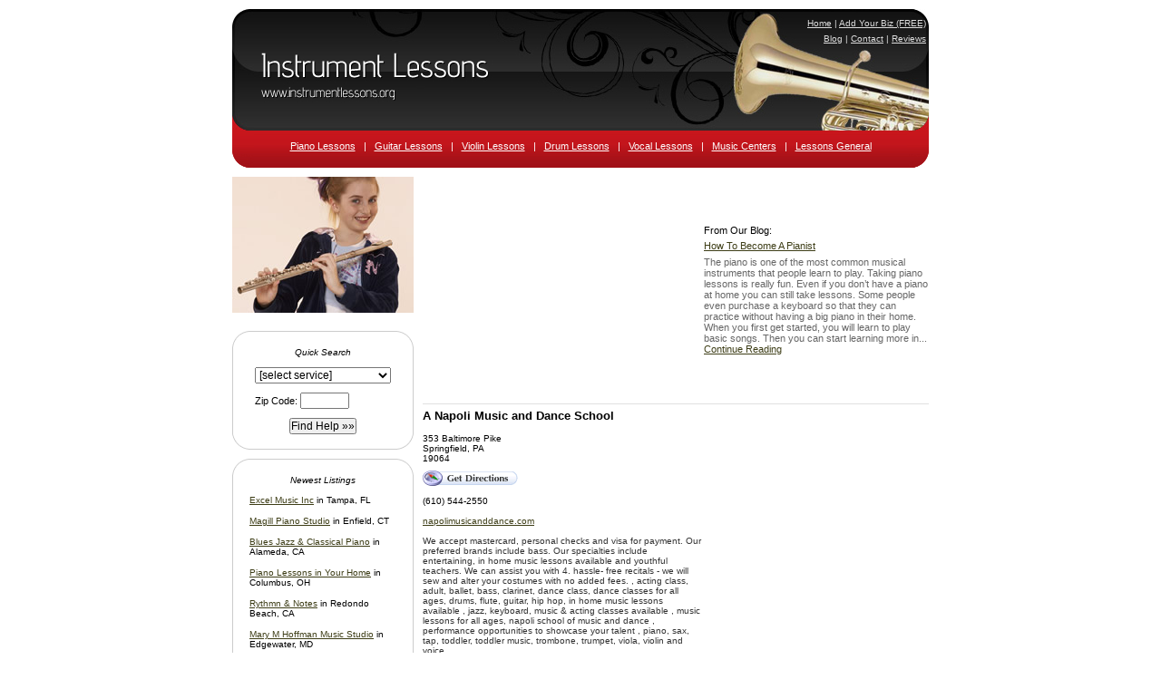

--- FILE ---
content_type: text/html; charset=utf-8
request_url: http://instrumentlessons.org/map.aspx?ID=11589
body_size: 1295
content:

<!DOCTYPE html PUBLIC "-//W3C//DTD XHTML 1.0 Strict//EN"
    "http://www.w3.org/TR/xhtml1/DTD/xhtml1-strict.dtd">
<html xmlns="http://www.w3.org/1999/xhtml">
<head>
<meta http-equiv="content-type" content="text/html; charset=utf-8"/>
<title>Google Map</title>
<script src="http://maps.google.com/maps?file=api&amp;v=2.x&amp;key=ABQIAAAAocN6tceE2NHMB7ulrMbcEBSiC-5ZElzP-UHN_pYpJxXA-bZAOxQ7cGqH3BEsU0NYvzDMUH-GfF6npA" type="text/javascript"></script>
<script type="text/javascript">

function LoadGoogleMap() {
	if (GBrowserIsCompatible()) {
		var objMap=new GMap2(document.getElementById("MapContainer"));

		objMap.addControl(new GSmallMapControl());
		objMap.addControl(new GScaleControl());

		var objCenterPoint=new GLatLng(39.9217, -75.3205);
		objMap.setCenter(objCenterPoint, 13);

		var objArrow=new GIcon();
		objArrow.image="/images/universal/arrow.png";
		objArrow.shadow="/images/universal/arrow-shadow.png";
		objArrow.transparent="/images/universal/arrow-transparent.png";
		objArrow.iconSize=new GSize(39,34);
		objArrow.iconAnchor=new GPoint(11,34);
		objArrow.infoWindowAnchor=new GPoint(13,2);
		objArrow.infoShadowAnchor=new GPoint(13,2);
		objArrow.shadowSize=new GSize(39,34);

		var objMainSchool=new GMarker(objCenterPoint, {icon:objArrow, title: null});

		GEvent.addListener(objMainSchool, "click", function() {objMainSchool.openInfoWindowHtml("<span style=\"font-size: 11px;\"><strong>A Napoli Music and Dance School</strong><br />353 Baltimore Pike<br />Springfield, PA<br />(610) 544-2550<br /><a href=\"http://www.napolimusicanddance.com\" target=\"_top\">http://www.napolimusicanddance.com</a></span>");});
		objMap.addOverlay(objMainSchool);

		var objBounds=new GLatLngBounds();
		objBounds.extend(objCenterPoint);

		objMap.setZoom(13); //objMap.getBoundsZoomLevel(objBounds)-2
		objMap.setCenter(objBounds.getCenter());
	}
}
</script>

</head>

<body onload="LoadGoogleMap()" onunload="GUnload()" style="margin: 0px; padding: 0px;">

<div id="MapContainer" style="margin-top: 5px; width: 246px; height: 246px; margin-left: auto; margin-right: auto;"></div>

</body>
</html>

--- FILE ---
content_type: text/html; charset=utf-8
request_url: https://www.google.com/recaptcha/api2/aframe
body_size: 268
content:
<!DOCTYPE HTML><html><head><meta http-equiv="content-type" content="text/html; charset=UTF-8"></head><body><script nonce="KOWmYVvWBCOoc236BwfHPg">/** Anti-fraud and anti-abuse applications only. See google.com/recaptcha */ try{var clients={'sodar':'https://pagead2.googlesyndication.com/pagead/sodar?'};window.addEventListener("message",function(a){try{if(a.source===window.parent){var b=JSON.parse(a.data);var c=clients[b['id']];if(c){var d=document.createElement('img');d.src=c+b['params']+'&rc='+(localStorage.getItem("rc::a")?sessionStorage.getItem("rc::b"):"");window.document.body.appendChild(d);sessionStorage.setItem("rc::e",parseInt(sessionStorage.getItem("rc::e")||0)+1);localStorage.setItem("rc::h",'1769114551517');}}}catch(b){}});window.parent.postMessage("_grecaptcha_ready", "*");}catch(b){}</script></body></html>